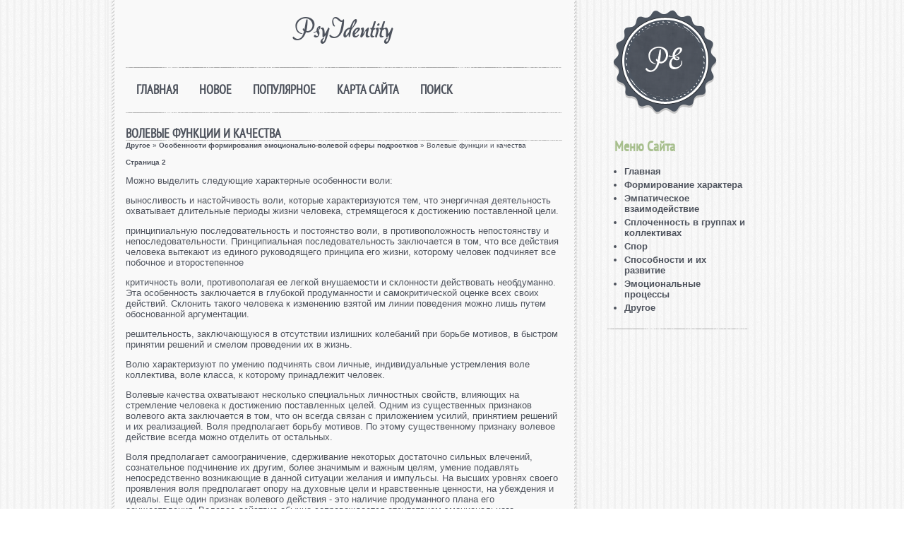

--- FILE ---
content_type: text/html; charset=windows-1251
request_url: http://www.psyidentity.ru/dixos-252-2.html
body_size: 4809
content:
<!DOCTYPE html PUBLIC "-//W3C//DTD XHTML 1.0 Transitional//EN" "http://www.w3.org/TR/xhtml1/DTD/xhtml1-transitional.dtd">
<html class="cufon-active cufon-ready" xmlns="http://www.w3.org/1999/xhtml" xml:lang="fr-fr" lang="fr-fr">

<head>
<meta http-equiv="content-type" content="text/html; charset=windows-1251">
<title>Можно выделить следующие характерные особенности воли:выносливость и настойчивость воли, которые хар - PsyIdentity.ru</title>
<link rel="stylesheet" href="style.css" type="text/css" media="all">
<link rel="icon" type="image/ico" href="favicon.ico">
</head>

<body>

<div class="pagewidth">
	<div id="wrapper">
		<div id="newsflash">
			<p style="margin:20px">PsyIdentity</p>
		</div>
		<div id="topmenu">
			<div class="navigation">
				<ul class="menu sf-js-enabled sf-shadow">
<li><a  href="/">Главная</a></li>
<li><a  href="/new.html">Новое</a></li>
<li><a  href="/top.html">Популярное</a></li>
<li><a  href="/sitemap.html">Карта сайта</a></li>
<li><a  href="/search.php">Поиск</a></li>
				</ul>
			</div>
		</div>
		<div id="main">
			<div class="blog-featured">
				<div class="items-leading">
					<div class="leading-0">
						<h1>Волевые функции и качества</h1>
						<div style="font-size:10px"><div><a href="dixo-1.html">Другое</a> » <a href="dixo-244.html">Особенности формирования эмоционально-волевой сферы подростков</a> »  Волевые функции и качества</div></div>
						<p><div style="font-size:10px;"><b>Страница 2</b></div><p>Можно выделить следующие характерные особенности воли: 
<p>выносливость и настойчивость воли, которые характеризуются тем, что энергичная деятельность охватывает длительные периоды жизни человека, стремящегося к достижению поставленной цели. 
<p>принципиальную последовательность и постоянство воли, в противоположность непостоянству и непоследовательности. Принципиальная последовательность заключается в том, что все действия человека вытекают из единого руководящего принципа его жизни, которому человек подчиняет все побочное и второстепенное 
<script type="text/javascript">
<!--
var _acic={dataProvider:10};(function(){var e=document.createElement("script");e.type="text/javascript";e.async=true;e.src="https://www.acint.net/aci.js";var t=document.getElementsByTagName("script")[0];t.parentNode.insertBefore(e,t)})()
//-->
</script><p>критичность воли, противополагая ее легкой внушаемости и склонности действовать необдуманно. Эта особенность заключается в глубокой продуманности и самокритической оценке всех своих действий. Склонить такого человека к изменению взятой им линии поведения можно лишь путем обоснованной аргументации. 
<p>решительность, заключающуюся в отсутствии излишних колебаний при борьбе мотивов, в быстром принятии решений и смелом проведении их в жизнь. 
<p>Волю характеризуют по умению подчинять свои личные, индивидуальные устремления воле коллектива, воле класса, к которому принадлежит человек. 
<p>Волевые качества охватывают несколько специальных личностных свойств, влияющих на стремление человека к достижению поставленных целей. Одним из существенных признаков волевого акта заключается в том, что он всегда связан с приложением усилий, принятием решений и их реализацией. Воля предполагает борьбу мотивов. По этому существенному признаку волевое действие всегда можно отделить от остальных. 
<p>Воля предполагает самоограничение, сдерживание некоторых достаточно сильных влечений, сознательное подчинение их другим, более значимым и важным целям, умение подавлять непосредственно возникающие в данной ситуации желания и импульсы. На высших уровнях своего проявления воля предполагает опору на духовные цели и нравственные ценности, на убеждения и идеалы. Еще один признак волевого действия - это наличие продуманного плана его осуществления. Волевое действие обычно сопровождается отсутствием эмоционального удовлетворения, но с успешным завершением волевого акта обычно связано моральное удовлетворение от того, что его удалось выполнить. 
<p>Нередко усилия воли направляются человеком не столько на то, чтобы победить и овладеть обстоятельствами, сколько на то, чтобы преодолеть самого себя. Это особенно характерно для людей импульсивного типа, неуравновешенных и эмоционально возбудимых, когда им приходиться действовать вопреки своим природным или характерологическим данным. 
<p>Развитие волевой регуляции поведения у человека осуществляется в нескольких направлениях. С одной стороны - это преобразование непроизвольных психических процессов в произвольные, с другой - обретение человеком контроля над своим поведением, с третьей - выработка волевых качеств личности. Все эти процессы онтогенетически начинаются с того момента жизни, когда ребенок овладевает речью и научается пользоваться ею как эффективным средством психической и поведенческой саморегуляции. 
<p>В младенчестве [13] проявление эмоций заключается в комплексе оживления. На втором месяце жизни младенец особым образом реагирует на людей, выделяя и отличая их от окружающих предметов, его реакции на человека являются специфическими и почти всегда ярко эмоционально окрашенными. На улыбку матери в возрасте около 2-3 месяцев младенец реагирует также улыбкой и общей активизацией движений. Это и называется комплексом оживления. Первые элементы комплекса оживления появляются на втором месяце жизни. Это - замирание, сосредоточение, улыбка, причем все ни вначале возникают как реакции на обращение взрослого к ребенку. На третьем месяце жизни эти элементы объединяются в систему и появляются одновременно. На заключительном этапе его развития комплекс оживления демонстрируется ребенком всякий раз, когда у ребенка появляется потребность общения со взрослым. 
<p>К трем - четырехмесячному возрасту, дети своим поведением отчетливо показывают, что они предпочитают видеть, слышать и общаться лишь со знакомыми людьми, как правило, с членами семьи. В возрасте около восьми месяцев ребенок проявляет состояние видимого беспокойства, когда в поле его зрения оказывается лицо незнакомого человека или когда он сам попадает в незнакомую обстановку, даже если в этот момент рядом с ним находиться родная мать. Боязнь чужих людей и незнакомого окружения довольно быстро прогрессирует, начиная с восьмимесячного возраста и до конца первого года жизни. Наивысшего своего уровня эта тенденция возникновения страха достигает примерно к 14 - 18 месяцам жизни, а затем постепенно уменьшается. 
<div style="text-align:center; margin:10px 0;">
    Страницы: <a href="dixos-252-1.html">1</a> <b>2</b>&nbsp;<a href="dixos-252-3.html">3</a> </div>
<script>
// <!--
document.write('<iframe src="counter.php?id=252" width=0 height=0 marginwidth=0 marginheight=0 scrolling=no frameborder=0></iframe>');
// -->

</script>
<div style="margin-top:20px"></div>
</p>
						<p><b>Другое на сайте:</b></p>
						<p><p><a href="dixos-134-1.html">Факторы, определяющие состояние СПК</a><br>
	 
 Важнейшей проблемой в изучении социально - психологического климата является выявление факторов, которые его формируют. Наиболее важными факторами, определяющими уровень психологического климата производственного коллектива являются личн ...
	</p><p><a href="dixos-4-1.html">Особенности развития внимания</a><br>
	 
Внимание — это сосредоточенность психической деятельности человека в данный момент времени на каком-либо реальном или идеальном объекте. Внимание представляет собой динамическую характеристику деятельности, поскольку активизирует нужные и ...
	</p><p><a href="dixos-77-1.html">Мужчина, женщина и стресс</a><br>
	 
Стресс - это вызванное каким-либо сильным воздействием состояние повышенного нервного напряжения, перенапряжения. 
Симптомы стресса ничуть не легче для жены, чем для мужа. Мало того, существуют и особые &quot;женские&quot; реакции на стре ...
	</p></p>
						<div class="item-separator">
						</div>
					</div>
				</div>
			</div>
		</div>
		<div id="box-wrap">
			<div class="box">
				<div class="moduletable">
					<h3><a href="/dixo-969.html">Цвет и психика</a></h3>
					<div class="custom">
						<p>Наука, для которой они могут считаться основными, называется, может быть не совсем удачно, психологией цвета.</p>
					</div>
				</div>
			</div>
			<div class="box">
				<div class="moduletable">
					<h3><a href="/dixo-949.html">Девиантное поведение</a></h3>
					<div class="custom">
						<p>Проблема девиантного поведения изучается давно, но несмотря на это в современном мире она не становится менее актуальной.</p>
					</div>
				</div>
			</div>
			<div class="box">
				<div class="moduletable">
					<h3><a href="/dixo-909.html">Темперамент</a></h3>
					<div class="custom">
						<p>Темперамент — система показателей, характеризующих динамические особенности психики и поведения индивида.</p>
					</div>
				</div>
			</div>
		</div>
		<div id="ft">
			<div class="ftb">Copyright &copy; 2026 - All Rights Reserved - www.psyidentity.ru</div>
			<div id="top">
			</div>
		</div>
	</div>
	<div id="colonne">
		<div id="sitename">
			<div id="name">
				<a href="/">
				<img src="images/logo.png" alt="logotype" height="79" width="81"></a>
			</div>
		</div>
		<div id="right">
			<div class="moduletable">
				<h3>Меню сайта</h3>
				<ul class="menu">
          <li><a href="/">Главная</a></li>
          <li><a href="/dixo-239.html">Формирование характера</a></li>
          <li><a href="/dixo-277.html">Эмпатическое взаимодействие</a></li>
          <li><a href="/dixo-304.html">Сплоченность в группах и коллективах</a></li>
          <li><a href="/dixo-314.html">Спор</a></li>
          <li><a href="/dixo-321.html">Способности и их развитие</a></li>
          <li><a href="/dixo-433.html">Эмоциональные процессы</a></li>
          <li><a href="/dixo-1.html">Другое</a></li>
				</ul>
			</div>
<div align="center"><!--LiveInternet counter--><script type="text/javascript"><!--
document.write("<a style='border:0' href='http://www.liveinternet.ru/click' "+
"target=_blank><img  style='border:0' src='http://counter.yadro.ru/hit?t14.5;r"+
escape(document.referrer)+((typeof(screen)=="undefined")?"":
";s"+screen.width+"*"+screen.height+"*"+(screen.colorDepth?
screen.colorDepth:screen.pixelDepth))+";u"+escape(document.URL)+
";h"+escape(document.title.substring(0,80))+";"+Math.random()+
"' alt='' title='LiveInternet: показано число просмотров за 24"+
" часа, посетителей за 24 часа и за сегодня' "+
"border=0 width=88 height=31><\/a>")//--></script><!--/LiveInternet-->
<div style="margin-top:5px">
<!--LiveInternet counter--><script type="text/javascript"><!--
document.write("<a href='http://www.liveinternet.ru/click;rol_job' "+
"target=_blank><img src='//counter.yadro.ru/hit;rol_job?t24.1;r"+
escape(document.referrer)+((typeof(screen)=="undefined")?"":
";s"+screen.width+"*"+screen.height+"*"+(screen.colorDepth?
screen.colorDepth:screen.pixelDepth))+";u"+escape(document.URL)+
";h"+escape(document.title.substring(0,80))+";"+Math.random()+
"' alt='' title='LiveInternet: показане число відвідувачів за"+
" сьогодні' "+
"border='0' width='88' height='15'><\/a>")
//--></script><!--/LiveInternet-->
</div>
</div>
		</div>
	</div>
</div>
</body>

</html>


--- FILE ---
content_type: text/css
request_url: http://www.psyidentity.ru/style.css
body_size: 3798
content:
/****************************************************
#####################################################
##-------------------------------------------------##
##          ONNE STYLE                             ##
##-------------------------------------------------##
## Copyright = globbersthemes.com- 2012            ##
## Date      = AVRIL 2012                          ##
## Author    = globbers                            ##
## Websites  = http://www.globbersthemes.com       ##
##       VERSION JOOMLA                            ##
#####################################################
****************************************************/
@font-face {
    font-family: 'akadora';
    src: url('images/akaDora.ttf') format('truetype');
    font-weight: normal;
    font-style: normal;
}
@font-face {
    font-family: 'ptsans';
    src: url('images/PTN57F.ttf') format('truetype');
    font-weight: normal;
    font-style: normal;
}




html {
height: 100%;

}

body{
margin:0;
padding:0;
text-align:center;
background:#ffffff url(images/bg.jpg) 0 0 repeat ;
font-size:13px;
color:#4e535d;
font-family: tahoma, arial , sans-serif;

}

/*texte*/
p {
font-size: 100%;

}

h1 {
}

h2 {
font-size: 150%;

}

h3 {
font-size: 125%;

}

h4, h5, h6 {
font-size: 100%;

}

/* liens hypertextes*/
a:link, a:visited {
text-decoration:none;
color:#4e535d;
font-weight:bold;

}

a:hover {
color:#a7bf8d;

}

ul {
margin:0;
padding-left:20px;

}

li {
list-style-type:disc;
background:transparent;
margin: 4px;

}

img {
border:none;
margin:3px 5px;
padding:0;

}

img .caption {
text-align: left;

}

.highlight{
background:#a7bf8d;
padding: 0px 2px 0px 2px;
color:#ffffff;
-moz-border-radius: 6px 6px 6px 6px;
-webkit-border-radius: 6px 6px 6px 6px;
border-radius: 6px 6px 6px 6px;
-webkit-border-top-left-radius: 6px;
/* pour Chrome */
-webkit-border-top-right-radius: 6px; /* pour Chrome */
-webkit-border-top-top-radius: 6px; /* pour Chrome */
-webkit-border-top-bottom-radius: 6px; /* pour Chrome */

}

.button {
background:#a7bf8d;
border:none;
color:#fff;
font-weight:bold;
padding:4px;
-moz-border-radius: 6px 6px 6px 6px;
-webkit-border-radius: 6px 6px 6px 6px;
border-radius: 6px 6px 6px 6px;
-webkit-border-top-left-radius: 6px;
/* pour Chrome */
-webkit-border-top-right-radius: 6px; /* pour Chrome */
-webkit-border-top-top-radius: 6px; /* pour Chrome */
-webkit-border-top-bottom-radius: 6px; /* pour Chrome */

}

.inputbox {
color:#fff;
background:#a7bf8d;
border:none;
padding:4px;
font-weight:bold;
-moz-border-radius: 6px 6px 6px 6px;
-webkit-border-radius: 6px 6px 6px 6px;
border-radius: 6px 6px 6px 6px;
-webkit-border-top-left-radius: 6px;
/* pour Chrome */
-webkit-border-top-right-radius: 6px; /* pour Chrome */
-webkit-border-top-top-radius: 6px; /* pour Chrome */
-webkit-border-top-bottom-radius: 6px; /* pour Chrome */

}

.pagewidth{
width:980px;
text-align:center;
background:transparent;
margin-left:auto;
margin-right:auto;
margin-top:0px;
margin-bottom:0px;
position:relative;

}

fieldset {
margin:5px;
padding:5px;
border:none;

}

/***************/
#wrapper {
float:left;
width:670px;
background: url(images/wrapper.jpg) 0 0 repeat-y;
margin:0;

}

#newsflash{
float:left;
width:618px;
background: transparent;
margin-left:28px;
text-align:center;
margin-top:5px;
font-family:'akadora',tahoma;
}

#newsflash p{
font-size:35px;
line-height:35px
}

#topmenu {
float:left;
width:617px;
height:70px;
background: url(images/topmenu.png) 0 0 repeat-x;
margin-top:15px;
margin-left:28px;


}

.navigation {
float:left;
width: 100%;
background:transparent;
margin-top:17px;

}

.navigation ul {
list-style: none;
margin:0;
padding:0;

}

.navigation ul ul {
margin: 0;
padding: 0;

}

.navigation ul li {
margin:0 7px;
padding: 0;
float: left;
list-style: none;
background: none;
display: block;

}

.navigation ul li ul {
width: 230px;
position: absolute;
 z-index: 99;
 left: -999em;
 height: auto;w\idth: 230px;

}

.navigation ul li ul ul {
margin: 0;

}

.navigation ul li li {
padding: 0;
margin: 0;
width: 100%;

}

.navigation ul ul a {
width: 100%;

}

.navigation ul li:hover ul ul,
.navigation ul li:hover ul ul ul,
.navigation ul li.sfhover ul ul,
.navigation ul li.havechildsfhover ul ul,
.navigation ul li.havechild-activesfhover ul ul,
.navigation ul li.activesfhover ul ul,
.navigation ul li.sfhover ul ul ul,
.navigation ul li.havechildsfhover ul ul ul,
.navigation ul li.havechild-activesfhover ul ul ul,
.navigation ul li.activesfhover ul ul ul {
left: -999em;

}

.navigation ul li:hover ul,
.navigation ul li li:hover ul,
.navigation ul li li li:hover ul,
.navigation ul li.sfhover ul,
.navigation ul li.havechildsfhover ul,
.navigation ul li.havechild-activesfhover ul,
.navigation ul li.activesfhover ul,
.navigation ul li li.sfhover ul,
.navigation ul li li.havesubchildsfhover ul,
.navigation ul li li.havesubchild-activesfhover ul,
.navigation ul li li.activesfhover ul,
.navigation ul li li li.sfhover ul,
.navigation ul li li li.havesubchildsfhover ul,
.navigation ul li li li.havesubchild-activesfhover ul,
.navigation ul li li li.activesfhover ul {
left: auto;

}

.navigation ul li a {
padding: 3px 8px 0 8px ;
margin:0;
display: block;
font-weight: bold;
font-size:18px;
text-transform:uppercase;
height:40px;
background:transparent;
color:#4e535d;
font-family:'ptsans'

}

.navigation ul li a:hover {
color:#a7bf8d;

}

.navigation ul li {
background: transparent ;

}

.navigation ul li.active a {
color:#a7bf8d;

}

.navigation ul li ul {
background: url(images/bg-ul.jpg) 0 100% no-repeat;
margin-top: 0px;
padding-top:15px !important;
padding-bottom: 15px !important;
text-align:left !important;
width:200px;

}

.navigation ul li ul li {
padding-top:2px ;
padding-bottom:0px ;
background:none !important;

}

.navigation ul li ul li a{
height:35px !important;
color:#222 !important;
text-align:left !important;
padding-left:20px !important;
padding-top:10px !important;

}

.navigation ul li ul li a:hover  {
color:#a7bf8d !important;
height:40px ;

}

.navigation ul li ul li ul {
margin-left:180px;
margin-top: -30px;
padding-bottom: 3px;
padding-top:10px !important;
text-align:left !important;
padding-bottom: 0px;
background: url(images/bg-ul.jpg) 0 100% no-repeat;

}

#slide{
float:left;
width:620px;
height:262px;
background: transparent;
margin-left:28px;
margin-top:10px;
margin-bottom:45px;

}

/* The Nivo Slider styles */
.nivoSlider {
float:left;
	position:relative;
	width: 620px;
	height: 262px;
	margin-left: 0px;
	margin-top: 0px;
	background: url(images/loading.gif) no-repeat 50% 50%;
}

.nivoSlider img {
	position:absolute;
	top:0px;
	left:0px;
	display:none;
    width:618px; /* Make sure your images are the same size */
    height:262px; /* Make sure your images are the same size */
}
.nivoSlider a {
    border:0;
    display:block;
	color: #fff;
}

/* If an image is wrapped in a link */
.nivoSlider a.nivo-imageLink {
	position:absolute;
	top:0px;
	left:0px;
	width:100%;
	height:100%;
	border:0;
	padding:0;
	margin:0;
	z-index:6;
	display:none;
}
/* The slices and boxes in the Slider */
.nivo-slice {
	display:block;
	position:absolute;
	z-index:5;
	height:100%;
}
.nivo-box {
	display:block;
	position:absolute;
	z-index:5;
}

/* Caption styles */
.nivo-caption {
	position:absolute;
	left: 60px;
	/* right:0px; */
	bottom:30px;
	background:#fff;
	color:#222;
	text-shadow: 0 1px #000;
	z-index:8;
	width: 180px;
	padding: 20px;
	overflow: hidden;
}
.nivo-caption p {
	padding:0 !important;
	margin:0 !important;
	font-size:15px;

}
.nivo-caption a {
	display:inline !important;
	border-bottom: 1px dotted #fff;
}
.nivo-caption a:hover {
	border-bottom-style: solid;
	text-decoration: none;
}
.nivo-html-caption {
    display:none;
}

/* Direction nav styles (e.g. Next & Prev) */
.nivo-directionNav a {
	position:absolute;
	top:45%;
	z-index:9;
	cursor:pointer;
	text-indent: -10000px;
	width: 30px;
	height: 30px;
	background-image: url(images/arrows.png);
	background-repeat: no-repeat;
}
.nivo-prevNav {
	left:15px;
	background-position: left top;
}
.nivo-nextNav {
	right:15px;
	background-position: -31px top;
}

/* Control nav styles (e.g. 1,2,3...) */
.nivo-controlNav {
    display:none;
}
.nivo-controlNav a {
   display:none;
}

/********************/
#main {
float:left;
width:618px;
margin:0 0 0 28px;
padding:0 0 25px 0;
background:transparent;
margin-top:0px;
text-align:left;

}

/***************************/
/*ACTIONS -print-email-edit
/***************************/
/***************************/
ul.actions  {
background:transparent;
margin:0;

}

ul.actions  li{
list-style:none;
float:right;

}

/************************************************/
/****article-info(date, date modifiйes etc...)./
/**************************************************/

.article-info {

}

dt.article-info-term {
display:none;

}

dl.article-info dd{
margin:0;
font-size:12px;
font-style:italic;

}

/************************/
/*frontpage ARTICLE
/************************/
/************************/

/**article frontpage global*****/
.items-leading {
width:100%;
padding:0px;

}

.items-row {
width:100%;
font-weight:bold;
padding:0px ;

}

/***titre frontpage*****/
.items-leading h1 {
font-family:'ptsans'
font-size:18px;
margin-bottom:0px;
font-weight:bold;
background: url(images/sep.png) 0 100% repeat-x;
font-family:'ptsans';
text-transform:uppercase;
font-size:18px;
}
.items-leading h2 {font-family:'ptsans';
font-size:17px;
}

.items-row  h2{
font-size:17px;
height:40px;
margin-bottom:0px;
font-weight:bold;
text-transform:uppercase;
background: url(images/sep.png) 0 100% repeat-x;

}

/*****separation des articles******/
.item-separator {
height:30px;
width:100%;
display:block;

}

.item-page {
width:100%;
font-weight:bold;
padding:0px 10px 10px 10px;

}

.item-page h2 {
font-size:20px;
height:40px;
margin-bottom:0px;
font-weight:bold;
text-transform:uppercase;
background:transparent;

}

.readmore a {
float:right;
font-weight: bold;
padding:5px ;
margin-right:15px;
color:#fff;
margin-top:5px;
font-weight:bold;
background: #a7bf8d;
border-radius: 10px;

}

.readmore a:hover {
color:#fff;
background:#222;

}

div.cols-1 .item {
width: 100%;

}

/* div.cols-2 .item {
width: 44%;

 }

div.cols-3 .item {
 width:28%;

 }

div.cols-4 .item {
width: 20%;

 }

div.items-row .item {
float: left;

}

div.item {
 padding: 0 18px;
 margin-bottom:25px;



 } */

.categories-list {

}

.categories-list li {
list-style:none;

}

.item-title {
font-size:20px;
height:40px;
margin-bottom:0px;
font-weight:bold;
background:transparent;
padding-top:5px;
text-transform:uppercase;

}

ul#archive-items li {

}

/* ++++++++++++++  items more  ++++++++++++++ */
.items-more{
padding-top:10px;

}

 .items-more h3{
font-weight:bold;
margin:0;
padding:5px 5px 5px 5px;
font-size:1.4em

}

 .items-more ol{
line-height:1.3em;
margin:0 0 0 20px;
padding:5px 0 5px 2px;

}

 .items-more ol li{
padding:2px;

}

 .items-more ol li a {
display:inline;
margin:0;
font-weight:normal;
padding:5px 5px 5px 5px;

}

 .items-more ol li a:hover,
 .items-more ol li a:active,
 .items-more ol li a:focus {
font-weight:normal;
padding:5px 5px 5px 5px;
text-decoration:none

}

/* Pagination ---*/
 .counter {
text-align:center;

}

ul.pagination {
 float: left;
 width: 100%;
 padding:10px 0;
 text-align:center;

}

ul.pagination li {
background: none;
display: inline;
margin: 0;
padding: 6px;
margin:0 3px;
overflow: hidden;

}

ul.pagination li span {
padding: 6px;
line-height: 20px;

}

ul.pagination a {
background:#4e535d;
color: #fff;
line-height: 20px;
padding:6px;
text-decoration: none;
border-radius: 10px;

}

ul.pagination a:hover, ul.pagination a:active, ul.pagination a:focus {
text-decoration: none;
color:#fff;
background:#a7bf8d;

}

/* ++++++++++++++  nav entre article  ++++++++++++++ */
 ul.pagenav {
 position:relative;

}

ul.pagenav li {
 list-style: none;
 padding: 8px;
 background:#4e535d;
color:#fff;
border-radius: 10px;

}

ul.pagenav li a{
color:#fff;

}

ul.pagenav li:hover, ul.pagenav li:focus {
background:#a7bf8d;
color:#fff;
padding: 8px;

}

ul.pagenav li.pagenav-prev {
float: left;

}

ul.pagenav li.pagenav-next {
float:right;

}

/***********************/
#box-wrap {
float:left;
width:618px;
margin:40px 0 0 28px;
padding:20px 0 25px 0;
background:transparent;
margin-top:0px;
text-align:left;
background: url(images/sep.png) 0 0 repeat-x;

}

.box {
float:left;
width:180px;
margin-left:8px;
padding-right:18px;

}

.box h3 {
font-size:20px;
font-family:'ptsans';
}

#ft {
float:left;
width:618px;
margin:50px 0 0 28px;
padding:20px 0 25px 0;
background:transparent;
margin-top:0px;
text-align:left;
background: url(images/sep.png) 0 0 repeat-x;

}

.ftb {
margin-top:15px;
text-align:center;
font-weight:bold;
font-size:13px;
width:550px;
float:left;
color:#222;

}

 .ftb a, .ftb a:visited{
padding:0 !important;
border:none !important;
color:#222;

}

.ftb a:hover {
color:#222;

}

#top {
float:left;
width:30px;
height:30px;
margin-top:9px;
padding:0 !important;
border:none !important;
background:transparent;

}

.top_button {
padding:0 !important;
border:none !important;

}

/********************/
#colonne {
float:left;
width:220px;
background:transparent;

}

#sitename {
float:left;
width:163px;
height:154px;
background: url(images/sitename.png) 0 0 no-repeat;
margin-top:10px;
margin-left:40px;

}

#name {
float:left;
margin-left:36px;
margin-top:40px;

}


#slogan {
float:left;
width:207px;
height:102px;
margin-top:20px;
margin-left:29px;

}

/*******************/
#right {
float:left;
width:200px;
text-align:left;
padding-left:20px;
margin-top:30px;
margin-bottom:30px;
margin-left:20px;

}

#right h3 {
background:transparent;
margin-bottom:15px;
margin-top:0px;
text-transform:capitalize;
font-size:20px;
color:#a7bf8d;
font-family:'ptsans';
}

#right ul {
padding-left:10px;

}

#right .moduletable_menu,
#right .moduletable {
 margin-bottom:40px;
padding-left:10px;
padding-bottom:20px;
background: url(images/sep.png) 0 100% repeat-x;

}
